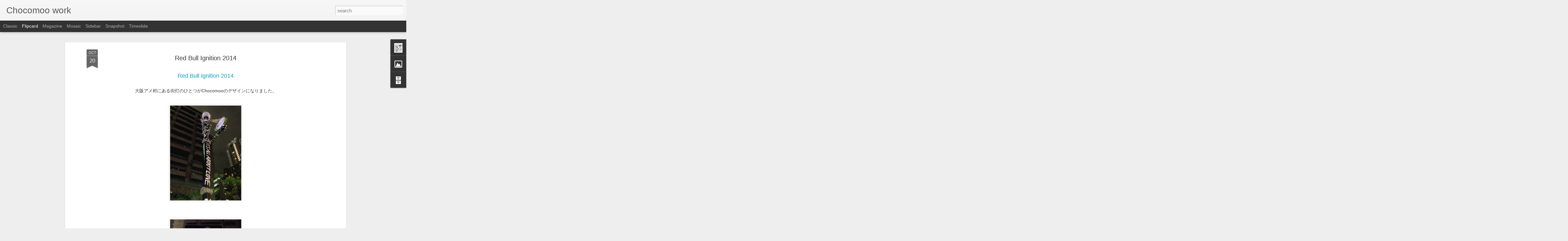

--- FILE ---
content_type: text/javascript; charset=UTF-8
request_url: https://chocomoo.blogspot.com/?v=0&action=initial&widgetId=BlogArchive1&responseType=js&xssi_token=AOuZoY52hSJbidROTkFoxniw4Zu_Q2u-PA%3A1769044005895
body_size: 2090
content:
try {
_WidgetManager._HandleControllerResult('BlogArchive1', 'initial',{'url': 'https://chocomoo.blogspot.com/search?updated-min\x3d1970-01-01T09:00:00%2B09:00\x26updated-max\x3d292278994-08-17T07:12:55Z\x26max-results\x3d50', 'name': 'All Posts', 'expclass': 'expanded', 'toggleId': 'ALL-0', 'post-count': 595, 'data': [{'url': 'https://chocomoo.blogspot.com/2026/', 'name': '2026', 'expclass': 'expanded', 'toggleId': 'YEARLY-1767193200000', 'post-count': 3, 'data': [{'url': 'https://chocomoo.blogspot.com/2026/01/', 'name': 'January', 'expclass': 'expanded', 'toggleId': 'MONTHLY-1767193200000', 'post-count': 3, 'posts': [{'title': 'SUNTORY SUNBIRDS OSAKA', 'url': 'https://chocomoo.blogspot.com/2026/01/suntory-sunbirds-osaka.html'}, {'title': '2025 JANG WOOYOUNG CONCERT \x26quot;half half\x26quot;', 'url': 'https://chocomoo.blogspot.com/2026/01/2025-jang-wooyoung-concert-half-half.html'}, {'title': 'Wooyoung\x26#39;s 10th Japan Solo Debut Anniversary', 'url': 'https://chocomoo.blogspot.com/2026/01/wooyoungs-10th-japan-solo-debut.html'}]}]}, {'url': 'https://chocomoo.blogspot.com/2025/', 'name': '2025', 'expclass': 'collapsed', 'toggleId': 'YEARLY-1735657200000', 'post-count': 16, 'data': [{'url': 'https://chocomoo.blogspot.com/2025/10/', 'name': 'October', 'expclass': 'collapsed', 'toggleId': 'MONTHLY-1759244400000', 'post-count': 2}, {'url': 'https://chocomoo.blogspot.com/2025/07/', 'name': 'July', 'expclass': 'collapsed', 'toggleId': 'MONTHLY-1751295600000', 'post-count': 5}, {'url': 'https://chocomoo.blogspot.com/2025/06/', 'name': 'June', 'expclass': 'collapsed', 'toggleId': 'MONTHLY-1748703600000', 'post-count': 2}, {'url': 'https://chocomoo.blogspot.com/2025/04/', 'name': 'April', 'expclass': 'collapsed', 'toggleId': 'MONTHLY-1743433200000', 'post-count': 2}, {'url': 'https://chocomoo.blogspot.com/2025/01/', 'name': 'January', 'expclass': 'collapsed', 'toggleId': 'MONTHLY-1735657200000', 'post-count': 5}]}, {'url': 'https://chocomoo.blogspot.com/2024/', 'name': '2024', 'expclass': 'collapsed', 'toggleId': 'YEARLY-1704034800000', 'post-count': 19, 'data': [{'url': 'https://chocomoo.blogspot.com/2024/11/', 'name': 'November', 'expclass': 'collapsed', 'toggleId': 'MONTHLY-1730386800000', 'post-count': 3}, {'url': 'https://chocomoo.blogspot.com/2024/10/', 'name': 'October', 'expclass': 'collapsed', 'toggleId': 'MONTHLY-1727708400000', 'post-count': 5}, {'url': 'https://chocomoo.blogspot.com/2024/06/', 'name': 'June', 'expclass': 'collapsed', 'toggleId': 'MONTHLY-1717167600000', 'post-count': 2}, {'url': 'https://chocomoo.blogspot.com/2024/03/', 'name': 'March', 'expclass': 'collapsed', 'toggleId': 'MONTHLY-1709218800000', 'post-count': 1}, {'url': 'https://chocomoo.blogspot.com/2024/02/', 'name': 'February', 'expclass': 'collapsed', 'toggleId': 'MONTHLY-1706713200000', 'post-count': 3}, {'url': 'https://chocomoo.blogspot.com/2024/01/', 'name': 'January', 'expclass': 'collapsed', 'toggleId': 'MONTHLY-1704034800000', 'post-count': 5}]}, {'url': 'https://chocomoo.blogspot.com/2023/', 'name': '2023', 'expclass': 'collapsed', 'toggleId': 'YEARLY-1672498800000', 'post-count': 16, 'data': [{'url': 'https://chocomoo.blogspot.com/2023/10/', 'name': 'October', 'expclass': 'collapsed', 'toggleId': 'MONTHLY-1696086000000', 'post-count': 3}, {'url': 'https://chocomoo.blogspot.com/2023/08/', 'name': 'August', 'expclass': 'collapsed', 'toggleId': 'MONTHLY-1690815600000', 'post-count': 7}, {'url': 'https://chocomoo.blogspot.com/2023/04/', 'name': 'April', 'expclass': 'collapsed', 'toggleId': 'MONTHLY-1680274800000', 'post-count': 5}, {'url': 'https://chocomoo.blogspot.com/2023/01/', 'name': 'January', 'expclass': 'collapsed', 'toggleId': 'MONTHLY-1672498800000', 'post-count': 1}]}, {'url': 'https://chocomoo.blogspot.com/2022/', 'name': '2022', 'expclass': 'collapsed', 'toggleId': 'YEARLY-1640962800000', 'post-count': 25, 'data': [{'url': 'https://chocomoo.blogspot.com/2022/12/', 'name': 'December', 'expclass': 'collapsed', 'toggleId': 'MONTHLY-1669820400000', 'post-count': 1}, {'url': 'https://chocomoo.blogspot.com/2022/10/', 'name': 'October', 'expclass': 'collapsed', 'toggleId': 'MONTHLY-1664550000000', 'post-count': 2}, {'url': 'https://chocomoo.blogspot.com/2022/09/', 'name': 'September', 'expclass': 'collapsed', 'toggleId': 'MONTHLY-1661958000000', 'post-count': 3}, {'url': 'https://chocomoo.blogspot.com/2022/08/', 'name': 'August', 'expclass': 'collapsed', 'toggleId': 'MONTHLY-1659279600000', 'post-count': 2}, {'url': 'https://chocomoo.blogspot.com/2022/06/', 'name': 'June', 'expclass': 'collapsed', 'toggleId': 'MONTHLY-1654009200000', 'post-count': 1}, {'url': 'https://chocomoo.blogspot.com/2022/05/', 'name': 'May', 'expclass': 'collapsed', 'toggleId': 'MONTHLY-1651330800000', 'post-count': 4}, {'url': 'https://chocomoo.blogspot.com/2022/04/', 'name': 'April', 'expclass': 'collapsed', 'toggleId': 'MONTHLY-1648738800000', 'post-count': 7}, {'url': 'https://chocomoo.blogspot.com/2022/02/', 'name': 'February', 'expclass': 'collapsed', 'toggleId': 'MONTHLY-1643641200000', 'post-count': 5}]}, {'url': 'https://chocomoo.blogspot.com/2021/', 'name': '2021', 'expclass': 'collapsed', 'toggleId': 'YEARLY-1609426800000', 'post-count': 25, 'data': [{'url': 'https://chocomoo.blogspot.com/2021/11/', 'name': 'November', 'expclass': 'collapsed', 'toggleId': 'MONTHLY-1635692400000', 'post-count': 2}, {'url': 'https://chocomoo.blogspot.com/2021/10/', 'name': 'October', 'expclass': 'collapsed', 'toggleId': 'MONTHLY-1633014000000', 'post-count': 2}, {'url': 'https://chocomoo.blogspot.com/2021/09/', 'name': 'September', 'expclass': 'collapsed', 'toggleId': 'MONTHLY-1630422000000', 'post-count': 4}, {'url': 'https://chocomoo.blogspot.com/2021/08/', 'name': 'August', 'expclass': 'collapsed', 'toggleId': 'MONTHLY-1627743600000', 'post-count': 1}, {'url': 'https://chocomoo.blogspot.com/2021/07/', 'name': 'July', 'expclass': 'collapsed', 'toggleId': 'MONTHLY-1625065200000', 'post-count': 6}, {'url': 'https://chocomoo.blogspot.com/2021/06/', 'name': 'June', 'expclass': 'collapsed', 'toggleId': 'MONTHLY-1622473200000', 'post-count': 5}, {'url': 'https://chocomoo.blogspot.com/2021/04/', 'name': 'April', 'expclass': 'collapsed', 'toggleId': 'MONTHLY-1617202800000', 'post-count': 1}, {'url': 'https://chocomoo.blogspot.com/2021/03/', 'name': 'March', 'expclass': 'collapsed', 'toggleId': 'MONTHLY-1614524400000', 'post-count': 1}, {'url': 'https://chocomoo.blogspot.com/2021/02/', 'name': 'February', 'expclass': 'collapsed', 'toggleId': 'MONTHLY-1612105200000', 'post-count': 3}]}, {'url': 'https://chocomoo.blogspot.com/2020/', 'name': '2020', 'expclass': 'collapsed', 'toggleId': 'YEARLY-1577804400000', 'post-count': 31, 'data': [{'url': 'https://chocomoo.blogspot.com/2020/12/', 'name': 'December', 'expclass': 'collapsed', 'toggleId': 'MONTHLY-1606748400000', 'post-count': 10}, {'url': 'https://chocomoo.blogspot.com/2020/10/', 'name': 'October', 'expclass': 'collapsed', 'toggleId': 'MONTHLY-1601478000000', 'post-count': 2}, {'url': 'https://chocomoo.blogspot.com/2020/09/', 'name': 'September', 'expclass': 'collapsed', 'toggleId': 'MONTHLY-1598886000000', 'post-count': 2}, {'url': 'https://chocomoo.blogspot.com/2020/08/', 'name': 'August', 'expclass': 'collapsed', 'toggleId': 'MONTHLY-1596207600000', 'post-count': 1}, {'url': 'https://chocomoo.blogspot.com/2020/07/', 'name': 'July', 'expclass': 'collapsed', 'toggleId': 'MONTHLY-1593529200000', 'post-count': 2}, {'url': 'https://chocomoo.blogspot.com/2020/06/', 'name': 'June', 'expclass': 'collapsed', 'toggleId': 'MONTHLY-1590937200000', 'post-count': 2}, {'url': 'https://chocomoo.blogspot.com/2020/05/', 'name': 'May', 'expclass': 'collapsed', 'toggleId': 'MONTHLY-1588258800000', 'post-count': 4}, {'url': 'https://chocomoo.blogspot.com/2020/04/', 'name': 'April', 'expclass': 'collapsed', 'toggleId': 'MONTHLY-1585666800000', 'post-count': 2}, {'url': 'https://chocomoo.blogspot.com/2020/03/', 'name': 'March', 'expclass': 'collapsed', 'toggleId': 'MONTHLY-1582988400000', 'post-count': 1}, {'url': 'https://chocomoo.blogspot.com/2020/02/', 'name': 'February', 'expclass': 'collapsed', 'toggleId': 'MONTHLY-1580482800000', 'post-count': 1}, {'url': 'https://chocomoo.blogspot.com/2020/01/', 'name': 'January', 'expclass': 'collapsed', 'toggleId': 'MONTHLY-1577804400000', 'post-count': 4}]}, {'url': 'https://chocomoo.blogspot.com/2019/', 'name': '2019', 'expclass': 'collapsed', 'toggleId': 'YEARLY-1546268400000', 'post-count': 31, 'data': [{'url': 'https://chocomoo.blogspot.com/2019/12/', 'name': 'December', 'expclass': 'collapsed', 'toggleId': 'MONTHLY-1575126000000', 'post-count': 1}, {'url': 'https://chocomoo.blogspot.com/2019/11/', 'name': 'November', 'expclass': 'collapsed', 'toggleId': 'MONTHLY-1572534000000', 'post-count': 2}, {'url': 'https://chocomoo.blogspot.com/2019/09/', 'name': 'September', 'expclass': 'collapsed', 'toggleId': 'MONTHLY-1567263600000', 'post-count': 3}, {'url': 'https://chocomoo.blogspot.com/2019/08/', 'name': 'August', 'expclass': 'collapsed', 'toggleId': 'MONTHLY-1564585200000', 'post-count': 1}, {'url': 'https://chocomoo.blogspot.com/2019/07/', 'name': 'July', 'expclass': 'collapsed', 'toggleId': 'MONTHLY-1561906800000', 'post-count': 3}, {'url': 'https://chocomoo.blogspot.com/2019/06/', 'name': 'June', 'expclass': 'collapsed', 'toggleId': 'MONTHLY-1559314800000', 'post-count': 2}, {'url': 'https://chocomoo.blogspot.com/2019/05/', 'name': 'May', 'expclass': 'collapsed', 'toggleId': 'MONTHLY-1556636400000', 'post-count': 2}, {'url': 'https://chocomoo.blogspot.com/2019/04/', 'name': 'April', 'expclass': 'collapsed', 'toggleId': 'MONTHLY-1554044400000', 'post-count': 7}, {'url': 'https://chocomoo.blogspot.com/2019/02/', 'name': 'February', 'expclass': 'collapsed', 'toggleId': 'MONTHLY-1548946800000', 'post-count': 5}, {'url': 'https://chocomoo.blogspot.com/2019/01/', 'name': 'January', 'expclass': 'collapsed', 'toggleId': 'MONTHLY-1546268400000', 'post-count': 5}]}, {'url': 'https://chocomoo.blogspot.com/2018/', 'name': '2018', 'expclass': 'collapsed', 'toggleId': 'YEARLY-1514732400000', 'post-count': 43, 'data': [{'url': 'https://chocomoo.blogspot.com/2018/12/', 'name': 'December', 'expclass': 'collapsed', 'toggleId': 'MONTHLY-1543590000000', 'post-count': 3}, {'url': 'https://chocomoo.blogspot.com/2018/10/', 'name': 'October', 'expclass': 'collapsed', 'toggleId': 'MONTHLY-1538319600000', 'post-count': 2}, {'url': 'https://chocomoo.blogspot.com/2018/09/', 'name': 'September', 'expclass': 'collapsed', 'toggleId': 'MONTHLY-1535727600000', 'post-count': 1}, {'url': 'https://chocomoo.blogspot.com/2018/08/', 'name': 'August', 'expclass': 'collapsed', 'toggleId': 'MONTHLY-1533049200000', 'post-count': 5}, {'url': 'https://chocomoo.blogspot.com/2018/07/', 'name': 'July', 'expclass': 'collapsed', 'toggleId': 'MONTHLY-1530370800000', 'post-count': 5}, {'url': 'https://chocomoo.blogspot.com/2018/06/', 'name': 'June', 'expclass': 'collapsed', 'toggleId': 'MONTHLY-1527778800000', 'post-count': 2}, {'url': 'https://chocomoo.blogspot.com/2018/05/', 'name': 'May', 'expclass': 'collapsed', 'toggleId': 'MONTHLY-1525100400000', 'post-count': 9}, {'url': 'https://chocomoo.blogspot.com/2018/04/', 'name': 'April', 'expclass': 'collapsed', 'toggleId': 'MONTHLY-1522508400000', 'post-count': 4}, {'url': 'https://chocomoo.blogspot.com/2018/02/', 'name': 'February', 'expclass': 'collapsed', 'toggleId': 'MONTHLY-1517410800000', 'post-count': 6}, {'url': 'https://chocomoo.blogspot.com/2018/01/', 'name': 'January', 'expclass': 'collapsed', 'toggleId': 'MONTHLY-1514732400000', 'post-count': 6}]}, {'url': 'https://chocomoo.blogspot.com/2017/', 'name': '2017', 'expclass': 'collapsed', 'toggleId': 'YEARLY-1483196400000', 'post-count': 47, 'data': [{'url': 'https://chocomoo.blogspot.com/2017/11/', 'name': 'November', 'expclass': 'collapsed', 'toggleId': 'MONTHLY-1509462000000', 'post-count': 4}, {'url': 'https://chocomoo.blogspot.com/2017/10/', 'name': 'October', 'expclass': 'collapsed', 'toggleId': 'MONTHLY-1506783600000', 'post-count': 11}, {'url': 'https://chocomoo.blogspot.com/2017/09/', 'name': 'September', 'expclass': 'collapsed', 'toggleId': 'MONTHLY-1504191600000', 'post-count': 3}, {'url': 'https://chocomoo.blogspot.com/2017/08/', 'name': 'August', 'expclass': 'collapsed', 'toggleId': 'MONTHLY-1501513200000', 'post-count': 6}, {'url': 'https://chocomoo.blogspot.com/2017/06/', 'name': 'June', 'expclass': 'collapsed', 'toggleId': 'MONTHLY-1496242800000', 'post-count': 7}, {'url': 'https://chocomoo.blogspot.com/2017/05/', 'name': 'May', 'expclass': 'collapsed', 'toggleId': 'MONTHLY-1493564400000', 'post-count': 12}, {'url': 'https://chocomoo.blogspot.com/2017/01/', 'name': 'January', 'expclass': 'collapsed', 'toggleId': 'MONTHLY-1483196400000', 'post-count': 4}]}, {'url': 'https://chocomoo.blogspot.com/2016/', 'name': '2016', 'expclass': 'collapsed', 'toggleId': 'YEARLY-1451574000000', 'post-count': 59, 'data': [{'url': 'https://chocomoo.blogspot.com/2016/11/', 'name': 'November', 'expclass': 'collapsed', 'toggleId': 'MONTHLY-1477926000000', 'post-count': 11}, {'url': 'https://chocomoo.blogspot.com/2016/10/', 'name': 'October', 'expclass': 'collapsed', 'toggleId': 'MONTHLY-1475247600000', 'post-count': 11}, {'url': 'https://chocomoo.blogspot.com/2016/09/', 'name': 'September', 'expclass': 'collapsed', 'toggleId': 'MONTHLY-1472655600000', 'post-count': 2}, {'url': 'https://chocomoo.blogspot.com/2016/07/', 'name': 'July', 'expclass': 'collapsed', 'toggleId': 'MONTHLY-1467298800000', 'post-count': 4}, {'url': 'https://chocomoo.blogspot.com/2016/06/', 'name': 'June', 'expclass': 'collapsed', 'toggleId': 'MONTHLY-1464706800000', 'post-count': 2}, {'url': 'https://chocomoo.blogspot.com/2016/05/', 'name': 'May', 'expclass': 'collapsed', 'toggleId': 'MONTHLY-1462028400000', 'post-count': 7}, {'url': 'https://chocomoo.blogspot.com/2016/04/', 'name': 'April', 'expclass': 'collapsed', 'toggleId': 'MONTHLY-1459436400000', 'post-count': 13}, {'url': 'https://chocomoo.blogspot.com/2016/03/', 'name': 'March', 'expclass': 'collapsed', 'toggleId': 'MONTHLY-1456758000000', 'post-count': 3}, {'url': 'https://chocomoo.blogspot.com/2016/02/', 'name': 'February', 'expclass': 'collapsed', 'toggleId': 'MONTHLY-1454252400000', 'post-count': 3}, {'url': 'https://chocomoo.blogspot.com/2016/01/', 'name': 'January', 'expclass': 'collapsed', 'toggleId': 'MONTHLY-1451574000000', 'post-count': 3}]}, {'url': 'https://chocomoo.blogspot.com/2015/', 'name': '2015', 'expclass': 'collapsed', 'toggleId': 'YEARLY-1420038000000', 'post-count': 59, 'data': [{'url': 'https://chocomoo.blogspot.com/2015/12/', 'name': 'December', 'expclass': 'collapsed', 'toggleId': 'MONTHLY-1448895600000', 'post-count': 6}, {'url': 'https://chocomoo.blogspot.com/2015/11/', 'name': 'November', 'expclass': 'collapsed', 'toggleId': 'MONTHLY-1446303600000', 'post-count': 4}, {'url': 'https://chocomoo.blogspot.com/2015/10/', 'name': 'October', 'expclass': 'collapsed', 'toggleId': 'MONTHLY-1443625200000', 'post-count': 13}, {'url': 'https://chocomoo.blogspot.com/2015/09/', 'name': 'September', 'expclass': 'collapsed', 'toggleId': 'MONTHLY-1441033200000', 'post-count': 2}, {'url': 'https://chocomoo.blogspot.com/2015/08/', 'name': 'August', 'expclass': 'collapsed', 'toggleId': 'MONTHLY-1438354800000', 'post-count': 1}, {'url': 'https://chocomoo.blogspot.com/2015/07/', 'name': 'July', 'expclass': 'collapsed', 'toggleId': 'MONTHLY-1435676400000', 'post-count': 3}, {'url': 'https://chocomoo.blogspot.com/2015/06/', 'name': 'June', 'expclass': 'collapsed', 'toggleId': 'MONTHLY-1433084400000', 'post-count': 7}, {'url': 'https://chocomoo.blogspot.com/2015/05/', 'name': 'May', 'expclass': 'collapsed', 'toggleId': 'MONTHLY-1430406000000', 'post-count': 10}, {'url': 'https://chocomoo.blogspot.com/2015/04/', 'name': 'April', 'expclass': 'collapsed', 'toggleId': 'MONTHLY-1427814000000', 'post-count': 5}, {'url': 'https://chocomoo.blogspot.com/2015/03/', 'name': 'March', 'expclass': 'collapsed', 'toggleId': 'MONTHLY-1425135600000', 'post-count': 1}, {'url': 'https://chocomoo.blogspot.com/2015/02/', 'name': 'February', 'expclass': 'collapsed', 'toggleId': 'MONTHLY-1422716400000', 'post-count': 5}, {'url': 'https://chocomoo.blogspot.com/2015/01/', 'name': 'January', 'expclass': 'collapsed', 'toggleId': 'MONTHLY-1420038000000', 'post-count': 2}]}, {'url': 'https://chocomoo.blogspot.com/2014/', 'name': '2014', 'expclass': 'collapsed', 'toggleId': 'YEARLY-1388502000000', 'post-count': 53, 'data': [{'url': 'https://chocomoo.blogspot.com/2014/12/', 'name': 'December', 'expclass': 'collapsed', 'toggleId': 'MONTHLY-1417359600000', 'post-count': 5}, {'url': 'https://chocomoo.blogspot.com/2014/11/', 'name': 'November', 'expclass': 'collapsed', 'toggleId': 'MONTHLY-1414767600000', 'post-count': 1}, {'url': 'https://chocomoo.blogspot.com/2014/10/', 'name': 'October', 'expclass': 'collapsed', 'toggleId': 'MONTHLY-1412089200000', 'post-count': 5}, {'url': 'https://chocomoo.blogspot.com/2014/09/', 'name': 'September', 'expclass': 'collapsed', 'toggleId': 'MONTHLY-1409497200000', 'post-count': 7}, {'url': 'https://chocomoo.blogspot.com/2014/08/', 'name': 'August', 'expclass': 'collapsed', 'toggleId': 'MONTHLY-1406818800000', 'post-count': 3}, {'url': 'https://chocomoo.blogspot.com/2014/07/', 'name': 'July', 'expclass': 'collapsed', 'toggleId': 'MONTHLY-1404140400000', 'post-count': 1}, {'url': 'https://chocomoo.blogspot.com/2014/06/', 'name': 'June', 'expclass': 'collapsed', 'toggleId': 'MONTHLY-1401548400000', 'post-count': 8}, {'url': 'https://chocomoo.blogspot.com/2014/05/', 'name': 'May', 'expclass': 'collapsed', 'toggleId': 'MONTHLY-1398870000000', 'post-count': 8}, {'url': 'https://chocomoo.blogspot.com/2014/04/', 'name': 'April', 'expclass': 'collapsed', 'toggleId': 'MONTHLY-1396278000000', 'post-count': 3}, {'url': 'https://chocomoo.blogspot.com/2014/03/', 'name': 'March', 'expclass': 'collapsed', 'toggleId': 'MONTHLY-1393599600000', 'post-count': 1}, {'url': 'https://chocomoo.blogspot.com/2014/02/', 'name': 'February', 'expclass': 'collapsed', 'toggleId': 'MONTHLY-1391180400000', 'post-count': 5}, {'url': 'https://chocomoo.blogspot.com/2014/01/', 'name': 'January', 'expclass': 'collapsed', 'toggleId': 'MONTHLY-1388502000000', 'post-count': 6}]}, {'url': 'https://chocomoo.blogspot.com/2013/', 'name': '2013', 'expclass': 'collapsed', 'toggleId': 'YEARLY-1356966000000', 'post-count': 61, 'data': [{'url': 'https://chocomoo.blogspot.com/2013/12/', 'name': 'December', 'expclass': 'collapsed', 'toggleId': 'MONTHLY-1385823600000', 'post-count': 2}, {'url': 'https://chocomoo.blogspot.com/2013/11/', 'name': 'November', 'expclass': 'collapsed', 'toggleId': 'MONTHLY-1383231600000', 'post-count': 5}, {'url': 'https://chocomoo.blogspot.com/2013/09/', 'name': 'September', 'expclass': 'collapsed', 'toggleId': 'MONTHLY-1377961200000', 'post-count': 3}, {'url': 'https://chocomoo.blogspot.com/2013/08/', 'name': 'August', 'expclass': 'collapsed', 'toggleId': 'MONTHLY-1375282800000', 'post-count': 2}, {'url': 'https://chocomoo.blogspot.com/2013/07/', 'name': 'July', 'expclass': 'collapsed', 'toggleId': 'MONTHLY-1372604400000', 'post-count': 8}, {'url': 'https://chocomoo.blogspot.com/2013/06/', 'name': 'June', 'expclass': 'collapsed', 'toggleId': 'MONTHLY-1370012400000', 'post-count': 9}, {'url': 'https://chocomoo.blogspot.com/2013/05/', 'name': 'May', 'expclass': 'collapsed', 'toggleId': 'MONTHLY-1367334000000', 'post-count': 8}, {'url': 'https://chocomoo.blogspot.com/2013/04/', 'name': 'April', 'expclass': 'collapsed', 'toggleId': 'MONTHLY-1364742000000', 'post-count': 7}, {'url': 'https://chocomoo.blogspot.com/2013/03/', 'name': 'March', 'expclass': 'collapsed', 'toggleId': 'MONTHLY-1362063600000', 'post-count': 5}, {'url': 'https://chocomoo.blogspot.com/2013/02/', 'name': 'February', 'expclass': 'collapsed', 'toggleId': 'MONTHLY-1359644400000', 'post-count': 7}, {'url': 'https://chocomoo.blogspot.com/2013/01/', 'name': 'January', 'expclass': 'collapsed', 'toggleId': 'MONTHLY-1356966000000', 'post-count': 5}]}, {'url': 'https://chocomoo.blogspot.com/2012/', 'name': '2012', 'expclass': 'collapsed', 'toggleId': 'YEARLY-1325343600000', 'post-count': 55, 'data': [{'url': 'https://chocomoo.blogspot.com/2012/12/', 'name': 'December', 'expclass': 'collapsed', 'toggleId': 'MONTHLY-1354287600000', 'post-count': 7}, {'url': 'https://chocomoo.blogspot.com/2012/11/', 'name': 'November', 'expclass': 'collapsed', 'toggleId': 'MONTHLY-1351695600000', 'post-count': 2}, {'url': 'https://chocomoo.blogspot.com/2012/10/', 'name': 'October', 'expclass': 'collapsed', 'toggleId': 'MONTHLY-1349017200000', 'post-count': 3}, {'url': 'https://chocomoo.blogspot.com/2012/09/', 'name': 'September', 'expclass': 'collapsed', 'toggleId': 'MONTHLY-1346425200000', 'post-count': 1}, {'url': 'https://chocomoo.blogspot.com/2012/08/', 'name': 'August', 'expclass': 'collapsed', 'toggleId': 'MONTHLY-1343746800000', 'post-count': 8}, {'url': 'https://chocomoo.blogspot.com/2012/07/', 'name': 'July', 'expclass': 'collapsed', 'toggleId': 'MONTHLY-1341068400000', 'post-count': 4}, {'url': 'https://chocomoo.blogspot.com/2012/06/', 'name': 'June', 'expclass': 'collapsed', 'toggleId': 'MONTHLY-1338476400000', 'post-count': 4}, {'url': 'https://chocomoo.blogspot.com/2012/05/', 'name': 'May', 'expclass': 'collapsed', 'toggleId': 'MONTHLY-1335798000000', 'post-count': 6}, {'url': 'https://chocomoo.blogspot.com/2012/04/', 'name': 'April', 'expclass': 'collapsed', 'toggleId': 'MONTHLY-1333206000000', 'post-count': 6}, {'url': 'https://chocomoo.blogspot.com/2012/03/', 'name': 'March', 'expclass': 'collapsed', 'toggleId': 'MONTHLY-1330527600000', 'post-count': 5}, {'url': 'https://chocomoo.blogspot.com/2012/02/', 'name': 'February', 'expclass': 'collapsed', 'toggleId': 'MONTHLY-1328022000000', 'post-count': 4}, {'url': 'https://chocomoo.blogspot.com/2012/01/', 'name': 'January', 'expclass': 'collapsed', 'toggleId': 'MONTHLY-1325343600000', 'post-count': 5}]}, {'url': 'https://chocomoo.blogspot.com/2011/', 'name': '2011', 'expclass': 'collapsed', 'toggleId': 'YEARLY-1293807600000', 'post-count': 41, 'data': [{'url': 'https://chocomoo.blogspot.com/2011/12/', 'name': 'December', 'expclass': 'collapsed', 'toggleId': 'MONTHLY-1322665200000', 'post-count': 3}, {'url': 'https://chocomoo.blogspot.com/2011/11/', 'name': 'November', 'expclass': 'collapsed', 'toggleId': 'MONTHLY-1320073200000', 'post-count': 4}, {'url': 'https://chocomoo.blogspot.com/2011/10/', 'name': 'October', 'expclass': 'collapsed', 'toggleId': 'MONTHLY-1317394800000', 'post-count': 3}, {'url': 'https://chocomoo.blogspot.com/2011/09/', 'name': 'September', 'expclass': 'collapsed', 'toggleId': 'MONTHLY-1314802800000', 'post-count': 1}, {'url': 'https://chocomoo.blogspot.com/2011/08/', 'name': 'August', 'expclass': 'collapsed', 'toggleId': 'MONTHLY-1312124400000', 'post-count': 3}, {'url': 'https://chocomoo.blogspot.com/2011/07/', 'name': 'July', 'expclass': 'collapsed', 'toggleId': 'MONTHLY-1309446000000', 'post-count': 3}, {'url': 'https://chocomoo.blogspot.com/2011/06/', 'name': 'June', 'expclass': 'collapsed', 'toggleId': 'MONTHLY-1306854000000', 'post-count': 8}, {'url': 'https://chocomoo.blogspot.com/2011/05/', 'name': 'May', 'expclass': 'collapsed', 'toggleId': 'MONTHLY-1304175600000', 'post-count': 4}, {'url': 'https://chocomoo.blogspot.com/2011/04/', 'name': 'April', 'expclass': 'collapsed', 'toggleId': 'MONTHLY-1301583600000', 'post-count': 5}, {'url': 'https://chocomoo.blogspot.com/2011/03/', 'name': 'March', 'expclass': 'collapsed', 'toggleId': 'MONTHLY-1298905200000', 'post-count': 5}, {'url': 'https://chocomoo.blogspot.com/2011/02/', 'name': 'February', 'expclass': 'collapsed', 'toggleId': 'MONTHLY-1296486000000', 'post-count': 1}, {'url': 'https://chocomoo.blogspot.com/2011/01/', 'name': 'January', 'expclass': 'collapsed', 'toggleId': 'MONTHLY-1293807600000', 'post-count': 1}]}, {'url': 'https://chocomoo.blogspot.com/2010/', 'name': '2010', 'expclass': 'collapsed', 'toggleId': 'YEARLY-1262271600000', 'post-count': 11, 'data': [{'url': 'https://chocomoo.blogspot.com/2010/12/', 'name': 'December', 'expclass': 'collapsed', 'toggleId': 'MONTHLY-1291129200000', 'post-count': 7}, {'url': 'https://chocomoo.blogspot.com/2010/11/', 'name': 'November', 'expclass': 'collapsed', 'toggleId': 'MONTHLY-1288537200000', 'post-count': 2}, {'url': 'https://chocomoo.blogspot.com/2010/10/', 'name': 'October', 'expclass': 'collapsed', 'toggleId': 'MONTHLY-1285858800000', 'post-count': 1}, {'url': 'https://chocomoo.blogspot.com/2010/09/', 'name': 'September', 'expclass': 'collapsed', 'toggleId': 'MONTHLY-1283266800000', 'post-count': 1}]}], 'toggleopen': 'MONTHLY-1767193200000', 'style': 'HIERARCHY', 'title': 'Blog Archive'});
} catch (e) {
  if (typeof log != 'undefined') {
    log('HandleControllerResult failed: ' + e);
  }
}
